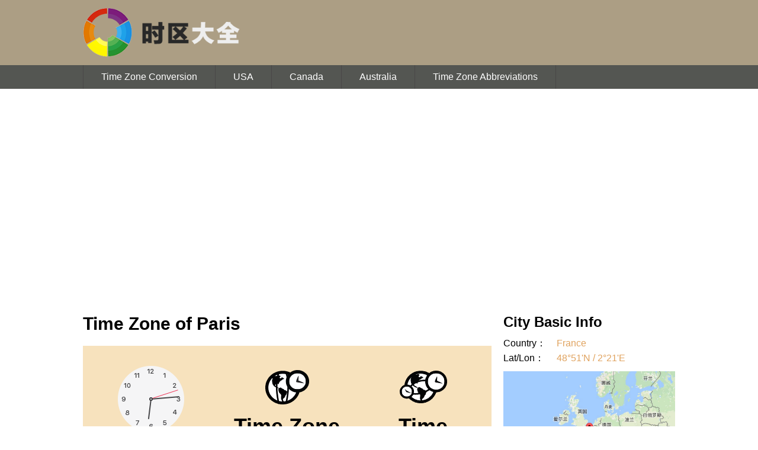

--- FILE ---
content_type: text/html; charset=utf-8
request_url: http://en.timeofdate.com/city/France/Paris
body_size: 5215
content:
<!doctype html><!--[if lt IE 7]> <html class="no-js ie6 oldie" lang="en"> <![endif]--><!--[if IE 7]>    <html class="no-js ie7 oldie" lang="en"> <![endif]--><!--[if IE 8]>    <html class="no-js ie8 oldie" lang="en"> <![endif]--><!--[if gt IE 8]><!--><html class="no-js" lang="en"> <!--<![endif]--><head><meta charset="UTF-8"><meta name="viewport" content="width=device-width,minimum-scale=1.0,maximum-scale=1.0,user-scalable=no" /><title>Time Zone and DST of Paris France in 2026 - Time Of Day</title><meta name="viewport" content="width=device-width,initial-scale=1"><meta http-equiv="X-UA-Compatible" content="ie=edge"><meta name="description" content="Current local time in Paris France. Get the start and end of DST in Paris during 2026">
<meta name="keywords" content="Paris,France,time zone,daylight saving,summer time">
<link rel="stylesheet" href="http://en.timeofdate.com/static/css/normalize.css?etag=vn80JbRE"><link rel="stylesheet" href="http://en.timeofdate.com/static/css/frame.css?etag=2PLTQNEL"><link rel="stylesheet" href="http://en.timeofdate.com/static/tmp/autogen-QgbTPH_f.css"><!--[if lt IE 9]><script src="http://html5shiv.googlecode.com/svn/trunk/html5.js"></script><![endif]--><script type="text/javascript" src="http://apps.bdimg.com/libs/jquery/2.1.4/jquery.min.js"></script><script>if (window.location.href.indexOf('.shiqudaquan.cn') !== -1 ||window.location.href.indexOf('.timeofdate.com')  !== -1) {var _hmt = _hmt || [];(function() {var hm = document.createElement("script");hm.src = "https://hm.baidu.com/hm.js?c7be1fb87b82f45eccb6629daa4da906";var s = document.getElementsByTagName("script")[0];s.parentNode.insertBefore(hm, s);})();}</script><script async src="//pagead2.googlesyndication.com/pagead/js/adsbygoogle.js"></script><script>(adsbygoogle = window.adsbygoogle || []).push({google_ad_client: "ca-pub-3022287764010907",enable_page_level_ads: true});</script><script>document.documentElement.className = document.documentElement.className.replace(/\bno-js\b/,'js');</script></head><body><header class="page-header"><div class="logo-bar-wrapper"><div class="logo-bar"><a class="logo" href="/"><img src="http://en.timeofdate.com/static/img/logo_text_100.png?etag=wcn7e-8-" alt="Time Of Day">
</a>
</div>
</div>
<div class="menu-bar-wrapper"><div class="menu-bar"><ul class="menu-list"><li class="menu-item"><a href="http://en.timeofdate.com/">Time Zone Conversion</a>
</li>
<li class="menu-item"><a href="http://en.timeofdate.com/country/United%20States">USA</a>
</li>
<li class="menu-item"><a href="http://en.timeofdate.com/country/Canada">Canada</a>
</li>
<li class="menu-item"><a href="http://en.timeofdate.com/country/Australia">Australia</a>
</li>
<li class="menu-item"><a href="http://en.timeofdate.com/timezone/abbr/all">Time Zone Abbreviations</a>
</li>
</ul>
</div>
</div>
</header>

<section class="main-wrapper" data-lang="en"><section class="doc-wrapper"><div class="block timezone-block"><h1 class="block-title">Time Zone of Paris</h1>
<div class="color-box clearfix"><div class="time-box tz-sub-box" data-time="01/21/26 18:14:08"><div class="physic-clock-box"><div class="physic-clock"><div class="hour part"></div>
<div class="minute part"></div>
<div class="second part"></div>
<div class="dot"></div>
</div>
</div>
<div class="numeric-time">06:14:08 PM</div>
<div class="date-weekday">Wed, 01/21/26</div>
</div>
<div class="local-tz-box tz-sub-box"><div class="tz-icon"><img src="http://en.timeofdate.com/static/img/tz_icon.png?etag=qfdzUYwJ">
</div>
<h2 class="box-title">Time Zone</h2>
<a class="local-tz" href="http://en.timeofdate.com/timezone/abbr/CET/Central%20European%20Time"><span>UTC +01:00</span>
<br>
<span>CET</span>
</a>
</div>
<div class="diff-bj-box tz-sub-box"><div class="tz-icon"><img src="http://en.timeofdate.com/static/img/tz_diff_icon.png?etag=pz-zsIAQ">
</div>
<h2 class="box-title">Time Difference</h2>
<div class="local-tz">7 hours behind Beijing</div>
</div>
</div>
</div>
<div class="block dst-block"><h1 class="block-title">DST of Paris in 2026</h1>
<div class="tz-change-box clearfix"><div class="tz-change-bar"><div class="tz-period std-period" style="width: 23.781876138433518%; font-size: 19.01354270277207px"><a class="tz-period-text" href="http://en.timeofdate.com/timezone/abbr/CET/Central%20European%20Time"><span>CET</span>
<br>
<span>UTC+0100</span>
</a>
</div>
<div class="tz-period dst-period" style="width: 57.377049180327866%; font-size: 24.29786629982516px"><a class="tz-period-text" href="http://en.timeofdate.com/timezone/abbr/CEST/Central%20European%20Summer%20Time"><span>CEST</span>
<br>
<span>UTC+0200</span>
</a>
</div>
<div class="tz-period std-period" style="width: 18.567850637522767%; font-size: 17.528589749158762px"><a class="tz-period-text" href="http://en.timeofdate.com/timezone/abbr/CET/Central%20European%20Time"><span>CET</span>
<br>
<span>UTC+0100</span>
</a>
</div>
</div>
<ul class="tz-change-months"><li>Jan</li>
<li>Feb</li>
<li>Mar</li>
<li>Apr</li>
<li>May</li>
<li>Jun</li>
<li>Jul</li>
<li>Aug</li>
<li>Sep</li>
<li>Oct</li>
<li>Nov</li>
<li>Dec</li>
</ul>
</div>
<ul class="tz-change-detail"><li><div class="tz-change-icon into-dst">Start of DST</div>
<div class="tz-change-text">At Sun Mar 29 02:00:00  2026, clocks in Paris are turned forward 1 hour to Sun Mar 29 03:00:00  2026 to start DST
</div>
</li>
<li><div class="tz-change-icon out-of-dst">End of DST</div>
<div class="tz-change-text">At Sun Oct 25 03:00:00  2026, clocks in Paris are turned backward 1 hour to Sun Oct 25 02:00:00  2026 to end DST
</div>
</li>
</ul>
<div style="margin-top: 20px;"><a href="http://en.timeofdate.com/city/France/Paris/timezone/change">View DST changes of Paris over years &gt;&gt;</a>
</div>
</div>
<div class="block sun-block"><h1 class="block-title">Sunrise &amp; Sunset of Paris</h1>
<div class="color-box"><div class="sun-box sunrise-box"><div class="sun-icon"><img src="http://en.timeofdate.com/static/img/sunrise_icon.png?etag=aJLlOX74">
</div>
<h2 class="box-title">Sunrise Time</h2>
<div class="sun-text">08:33</div>
</div>
<div class="sun-box sunset-box"><div class="sun-icon"><img src="http://en.timeofdate.com/static/img/sunset_icon.png?etag=VuDK00ZH">
</div>
<h2 class="box-title">Sunset Time</h2>
<div class="sun-text">17:30</div>
</div>
<div class="sun-box daylight-box"><div class="sun-icon"><img src="http://en.timeofdate.com/static/img/daylength.icon.png?etag=M_45aF74">
</div>
<h2 class="box-title">Day Light</h2>
<div class="sun-text">8 hours 56 minutes</div>
</div>
</div>
</div>
<div class="block timediff-block"><h1 class="block-title">Paris Time Diff with Cities Worldwide</h1>
<div class="timediff-continent"><div class="main-continent"><h3>Asia</h3>
<ul class="main-cities-list"><li><a href="http://en.timeofdate.com/time/diff/France/Paris/with/China/Shanghai">7 hours behind Shanghai</a>
</li>
<li><a href="http://en.timeofdate.com/time/diff/France/Paris/with/China/Beijing">7 hours behind Beijing</a>
</li>
<li><a href="http://en.timeofdate.com/time/diff/France/Paris/with/Turkey/Istanbul">2 hours behind Istanbul</a>
</li>
<li><a href="http://en.timeofdate.com/time/diff/France/Paris/with/Japan/Tokyo">8 hours behind Tokyo</a>
</li>
<li><a href="http://en.timeofdate.com/time/diff/France/Paris/with/China/Guangzhou">7 hours behind Guangzhou</a>
</li>
<li><a href="http://en.timeofdate.com/time/diff/France/Paris/with/India/Mumbai">4 hours 30 minutes behind Mumbai</a>
</li>
<li><a href="http://en.timeofdate.com/time/diff/France/Paris/with/China/Shenzhen">7 hours behind Shenzhen</a>
</li>
<li><a href="http://en.timeofdate.com/time/diff/France/Paris/with/South%20Korea/Seoul">8 hours behind Seoul</a>
</li>
<li><a href="http://en.timeofdate.com/time/diff/France/Paris/with/Indonesia/Jakarta">6 hours behind Jakarta</a>
</li>
<li><a href="http://en.timeofdate.com/time/diff/France/Paris/with/Thailand/Bangkok">6 hours behind Bangkok</a>
</li>
<li><a href="http://en.timeofdate.com/time/diff/France/Paris/with/Hong%20Kong/Hong%20Kong">7 hours behind Hong Kong</a>
</li>
<li><a href="http://en.timeofdate.com/time/diff/France/Paris/with/Saudi%20Arabia/Riyadh">2 hours behind Riyadh</a>
</li>
<li><a href="http://en.timeofdate.com/time/diff/France/Paris/with/India/Chennai">4 hours 30 minutes behind Chennai</a>
</li>
<li><a href="http://en.timeofdate.com/time/diff/France/Paris/with/Singapore/Singapore">7 hours behind Singapore</a>
</li>
<li><a href="http://en.timeofdate.com/time/diff/France/Paris/with/Taiwan/Taipei">7 hours behind Taipei</a>
</li>
<li><a href="http://en.timeofdate.com/time/diff/France/Paris/with/United%20Arab%20Emirates/Dubai">3 hours behind Dubai</a>
</li>
<li><a href="http://en.timeofdate.com/time/diff/France/Paris/with/Philippines/Manila">7 hours behind Manila</a>
</li>
<li><a href="http://en.timeofdate.com/time/diff/France/Paris/with/Malaysia/Kuala%20Lumpur">7 hours behind Kuala Lumpur</a>
</li>
<li><a href="http://en.timeofdate.com/time/diff/France/Paris/with/Saudi%20Arabia/Mecca">2 hours behind Mecca</a>
</li>
<li><a href="http://en.timeofdate.com/time/diff/France/Paris/with/India/Agra">4 hours 30 minutes behind Agra</a>
</li>
<li><a href="http://en.timeofdate.com/time/diff/France/Paris/with/Cambodia/Phnom%20Penh">6 hours behind Phnom Penh</a>
</li>
<li><a href="http://en.timeofdate.com/time/diff/France/Paris/with/Turkey/Antalya">2 hours behind Antalya</a>
</li>
<li><a href="http://en.timeofdate.com/time/diff/France/Paris/with/Israel/Jerusalem">1 hour behind Jerusalem</a>
</li>
<li><a href="http://en.timeofdate.com/time/diff/France/Paris/with/Indonesia/Balikpapan">7 hours behind Balikpapan</a>
</li>
<li><a href="http://en.timeofdate.com/time/diff/France/Paris/with/India/New%20Delhi">4 hours 30 minutes behind New Delhi</a>
</li>
<li><a href="http://en.timeofdate.com/time/diff/France/Paris/with/Philippines/Santiago">7 hours behind Santiago</a>
</li>
<li><a href="http://en.timeofdate.com/time/diff/France/Paris/with/Thailand/Phuket">6 hours behind Phuket</a>
</li>
<li><a href="http://en.timeofdate.com/time/diff/France/Paris/with/Jordan/Petra">1 hour behind Petra</a>
</li>
</ul>
</div>
<div class="main-continent"><h3>Europe</h3>
<ul class="main-cities-list"><li><a href="http://en.timeofdate.com/time/diff/France/Paris/with/Russia/Moscow">2 hours behind Moscow</a>
</li>
<li><a href="http://en.timeofdate.com/time/diff/France/Paris/with/United%20Kingdom/London">1 hour ahead of London</a>
</li>
<li><a href="http://en.timeofdate.com/time/diff/France/Paris/with/Germany/Berlin">No time difference with Berlin</a>
</li>
<li><a href="http://en.timeofdate.com/time/diff/France/Paris/with/Hungary/Budapest">No time difference with Budapest</a>
</li>
<li><a href="http://en.timeofdate.com/time/diff/France/Paris/with/Spain/Madrid">No time difference with Madrid</a>
</li>
<li><a href="http://en.timeofdate.com/time/diff/France/Paris/with/Greece/Athens">1 hour behind Athens</a>
</li>
<li><a href="http://en.timeofdate.com/time/diff/France/Paris/with/Ukraine/Kiev">1 hour behind Kiev</a>
</li>
<li><a href="http://en.timeofdate.com/time/diff/France/Paris/with/Italy/Rome">No time difference with Rome</a>
</li>
<li><a href="http://en.timeofdate.com/time/diff/France/Paris/with/France/Paris">No time difference with Paris</a>
</li>
<li><a href="http://en.timeofdate.com/time/diff/France/Paris/with/Romania/Bucharest">1 hour behind Bucharest</a>
</li>
<li><a href="http://en.timeofdate.com/time/diff/France/Paris/with/Austria/Vienna">No time difference with Vienna</a>
</li>
<li><a href="http://en.timeofdate.com/time/diff/France/Paris/with/Poland/Warsaw">No time difference with Warsaw</a>
</li>
<li><a href="http://en.timeofdate.com/time/diff/France/Paris/with/Germany/Munich">No time difference with Munich</a>
</li>
<li><a href="http://en.timeofdate.com/time/diff/France/Paris/with/Italy/Milan">No time difference with Milan</a>
</li>
<li><a href="http://en.timeofdate.com/time/diff/France/Paris/with/Czech%20Republic/Prague">No time difference with Prague</a>
</li>
<li><a href="http://en.timeofdate.com/time/diff/France/Paris/with/Belgium/Brussels">No time difference with Brussels</a>
</li>
<li><a href="http://en.timeofdate.com/time/diff/France/Paris/with/Sweden/Stockholm">No time difference with Stockholm</a>
</li>
<li><a href="http://en.timeofdate.com/time/diff/France/Paris/with/Netherlands/Amsterdam">No time difference with Amsterdam</a>
</li>
<li><a href="http://en.timeofdate.com/time/diff/France/Paris/with/Norway/Oslo">No time difference with Oslo</a>
</li>
<li><a href="http://en.timeofdate.com/time/diff/France/Paris/with/Denmark/Copenhagen">No time difference with Copenhagen</a>
</li>
<li><a href="http://en.timeofdate.com/time/diff/France/Paris/with/Republic%20of%20Ireland/Dublin">1 hour ahead of Dublin</a>
</li>
<li><a href="http://en.timeofdate.com/time/diff/France/Paris/with/United%20Kingdom/City%20of%20Edinburgh">1 hour ahead of City of Edinburgh</a>
</li>
<li><a href="http://en.timeofdate.com/time/diff/France/Paris/with/Italy/Florence">No time difference with Florence</a>
</li>
<li><a href="http://en.timeofdate.com/time/diff/France/Paris/with/Bulgaria/Varna">1 hour behind Varna</a>
</li>
<li><a href="http://en.timeofdate.com/time/diff/France/Paris/with/Italy/Venice">No time difference with Venice</a>
</li>
</ul>
</div>
<div class="main-continent"><h3>North America</h3>
<ul class="main-cities-list"><li><a href="http://en.timeofdate.com/time/diff/France/Paris/with/Mexico/Mexico%20City">7 hours ahead of Mexico City</a>
</li>
<li><a href="http://en.timeofdate.com/time/diff/France/Paris/with/United%20States/New%20York%20City">6 hours ahead of New York City</a>
</li>
<li><a href="http://en.timeofdate.com/time/diff/France/Paris/with/United%20States/Chicago">7 hours ahead of Chicago</a>
</li>
<li><a href="http://en.timeofdate.com/time/diff/France/Paris/with/Canada/Toronto">6 hours ahead of Toronto</a>
</li>
<li><a href="http://en.timeofdate.com/time/diff/France/Paris/with/United%20States/Houston">7 hours ahead of Houston</a>
</li>
<li><a href="http://en.timeofdate.com/time/diff/France/Paris/with/Canada/Montreal">6 hours ahead of Montreal</a>
</li>
<li><a href="http://en.timeofdate.com/time/diff/France/Paris/with/Canada/Vancouver">9 hours ahead of Vancouver</a>
</li>
<li><a href="http://en.timeofdate.com/time/diff/France/Paris/with/United%20States/North%20Las%20Vegas">9 hours ahead of North Las Vegas</a>
</li>
<li><a href="http://en.timeofdate.com/time/diff/France/Paris/with/United%20States/Rochester,%20New%20York">6 hours ahead of Rochester, New York</a>
</li>
<li><a href="http://en.timeofdate.com/time/diff/France/Paris/with/Mexico/Colima">7 hours ahead of Colima</a>
</li>
</ul>
</div>
<div class="main-continent"><h3>Africa</h3>
<ul class="main-cities-list"><li><a href="http://en.timeofdate.com/time/diff/France/Paris/with/Egypt/Cairo">1 hour behind Cairo</a>
</li>
<li><a href="http://en.timeofdate.com/time/diff/France/Paris/with/Morocco/Marrakesh">1 hour ahead of Marrakesh</a>
</li>
<li><a href="http://en.timeofdate.com/time/diff/France/Paris/with/South%20Africa/Johannesburg">1 hour behind Johannesburg</a>
</li>
<li><a href="http://en.timeofdate.com/time/diff/France/Paris/with/Egypt/Luxor">1 hour behind Luxor</a>
</li>
<li><a href="http://en.timeofdate.com/time/diff/France/Paris/with/South%20Africa/Cape%20Town">1 hour behind Cape Town</a>
</li>
</ul>
</div>
<div class="main-continent"><h3>Oceania</h3>
<ul class="main-cities-list"><li><a href="http://en.timeofdate.com/time/diff/France/Paris/with/Australia/Sydney">10 hours behind Sydney</a>
</li>
<li><a href="http://en.timeofdate.com/time/diff/France/Paris/with/Australia/Melbourne">10 hours behind Melbourne</a>
</li>
<li><a href="http://en.timeofdate.com/time/diff/France/Paris/with/New%20Zealand/Auckland">12 hours behind Auckland</a>
</li>
<li><a href="http://en.timeofdate.com/time/diff/France/Paris/with/New%20Zealand/Wellington">12 hours behind Wellington</a>
</li>
</ul>
</div>
<div class="main-continent"><h3>South America</h3>
<ul class="main-cities-list"><li><a href="http://en.timeofdate.com/time/diff/France/Paris/with/Argentina/Buenos%20Aires">4 hours ahead of Buenos Aires</a>
</li>
<li><a href="http://en.timeofdate.com/time/diff/France/Paris/with/Venezuela/Barcelona">5 hours ahead of Barcelona</a>
</li>
<li><a href="http://en.timeofdate.com/time/diff/France/Paris/with/Brazil/Barra%20Mansa,%20Rio%20de%20Janeiro">3 hours ahead of Barra Mansa, Rio de Janeiro</a>
</li>
</ul>
</div>
</div>
</div>
</section>
<section class="side-wrapper"><div class="basic-info"><h2 class="side-title">City Basic Info</h2>
<ul class="info-list"><li><span class="label">Country：</span>
<span class="content"><a href="http://en.timeofdate.com/country/France">France</a>
</span>
</li>
<li><span class="label">Lat/Lon：</span>
<a class="content coordinates" href="http://www.google.cn/maps/@48.8566667,2.3508333,8z" target="_blank">48°51&#39;N / 2°21&#39;E</a>
</li>
</ul>
<a class="city-map" href="http://www.google.cn/maps/@48.8566667,2.3508333,8z" target="_blank"><img src="/static/img/city_images/Paris__48.8566667__2.3508333.jpg" alt="''">
</a>
</div>

<div class="other-cities"><h2 class="side-title">Popular Cities in France</h2>
<ul><li><a href="http://en.timeofdate.com/city/France/Paris">Time Zone of Paris</a>
</li>
<li><a href="http://en.timeofdate.com/city/France/Marseille">Time Zone of Marseille</a>
</li>
<li><a href="http://en.timeofdate.com/city/France/Lyon">Time Zone of Lyon</a>
</li>
<li><a href="http://en.timeofdate.com/city/France/Toulouse">Time Zone of Toulouse</a>
</li>
<li><a href="http://en.timeofdate.com/city/France/Nice">Time Zone of Nice</a>
</li>
<li><a href="http://en.timeofdate.com/city/France/Poitiers">Time Zone of Poitiers</a>
</li>
<li><a href="http://en.timeofdate.com/city/France/Nantes">Time Zone of Nantes</a>
</li>
<li><a href="http://en.timeofdate.com/city/France/Strasbourg">Time Zone of Strasbourg</a>
</li>
<li><a href="http://en.timeofdate.com/city/France/Montpellier">Time Zone of Montpellier</a>
</li>
<li><a href="http://en.timeofdate.com/city/France/Bordeaux">Time Zone of Bordeaux</a>
</li>
</ul>
</div>
<div class="timezone-articles"><h2>Time Zone articles</h2>
<ul class="timezone-knowledge-list"><li class="timezone-knowledge-item"><a href="http://en.timeofofdate.com/articles/en/posts/timezone-introduction.html">What are time zones?</a>
</li>
<li class="timezone-knowledge-item"><a href="http://en.timeofofdate.com/articles/en/posts/timezone-history.html">why do we need time zones？</a>
</li>
<li class="timezone-knowledge-item"><a href="http://en.timeofofdate.com/articles/en/posts/about-utc.html">About UTC - Coordinated Universal Time</a>
</li>
<li class="timezone-knowledge-item"><a href="http://en.timeofofdate.com/articles/en/posts/standard-time.html">What is standard time?</a>
</li>
<li class="timezone-knowledge-item"><a href="http://en.timeofofdate.com/articles/en/posts/international-date-line.html">International Day Line</a>
</li>
<li class="timezone-knowledge-item"><a href="http://en.timeofofdate.com/articles/en/posts/united-states-timezone.html">Time Zones in U.S.</a>
</li>
<li class="timezone-knowledge-item"><a href="http://en.timeofofdate.com/articles/en/posts/usa-no-dst-arizona.html">no DST in Arizona U.S.</a>
</li>
<li class="timezone-knowledge-item"><a href="http://en.timeofofdate.com/articles/en/posts/australia-timezone.html">Time Zones in Australia</a>
</li>
<li class="timezone-knowledge-item"><a href="http://en.timeofofdate.com/articles/en/posts/canada-timezone.html">Time Zones in Canada</a>
</li>
</ul>
</div>
<div class="timezone-articles"><h2>Time Zone news</h2>
<ul class="timezone-knowledge-list"><li class="timezone-knowledge-item"><a href="http://en.timeofday.com/articles/en/news/2016-12-15_spain-time-zone-new.html">Spain Considers a New Time Zone</a>
</li>
<li class="timezone-knowledge-item"><a href="http://en.timeofdate.com/articles/news/2017-02-10_mongolia_abolish_dst.html">Mongolia Abolishes DST from in 2017</a>
</li>
</ul>
</div>
<div class="block timezone-articles"><h2>Friendly Links</h2>
<ul class="timezone-knowledge-list"><li class="timezone-knowledge-item"><a href="https://rightonpage.dev/?utm=timeofdate" target="_blank">Right On Page Devtools</a>
</li>
</ul>
</div>
</section>
</section>
<footer class="page-footer"><span>&copy;2016 - 2025</span>
<span>timeofdate.com</span>
<span>&nbsp;&nbsp;&nbsp;</span>
<br>
<br>
<span>Friendly Links:</span>
<a href="https://rightonpage.dev/?utm=timeofdate" target="_blank">Right On Page Devtools</a>
</footer>
<script src="http://en.timeofdate.com/static/tmp/autogen-Y2K5T0Qx.js"></script><script>if (window.location.href.indexOf('.shiqudaquan.cn') !== -1 ||window.location.href.indexOf('.timeofdate.com')  !== -1) {(function(i,s,o,g,r,a,m){i['GoogleAnalyticsObject']=r;i[r]=i[r]||function(){(i[r].q=i[r].q||[]).push(arguments)},i[r].l=1*new Date();a=s.createElement(o),m=s.getElementsByTagName(o)[0];a.async=1;a.src=g;m.parentNode.insertBefore(a,m)})(window,document,'script','https://www.google-analytics.com/analytics.js','ga');ga('create', 'UA-90573021-1', 'auto');ga('send', 'pageview');}</script></body></html>

--- FILE ---
content_type: text/html; charset=utf-8
request_url: https://www.google.com/recaptcha/api2/aframe
body_size: 267
content:
<!DOCTYPE HTML><html><head><meta http-equiv="content-type" content="text/html; charset=UTF-8"></head><body><script nonce="Ol5qPpTF_6CxJVwb6-JVvA">/** Anti-fraud and anti-abuse applications only. See google.com/recaptcha */ try{var clients={'sodar':'https://pagead2.googlesyndication.com/pagead/sodar?'};window.addEventListener("message",function(a){try{if(a.source===window.parent){var b=JSON.parse(a.data);var c=clients[b['id']];if(c){var d=document.createElement('img');d.src=c+b['params']+'&rc='+(localStorage.getItem("rc::a")?sessionStorage.getItem("rc::b"):"");window.document.body.appendChild(d);sessionStorage.setItem("rc::e",parseInt(sessionStorage.getItem("rc::e")||0)+1);localStorage.setItem("rc::h",'1769015652710');}}}catch(b){}});window.parent.postMessage("_grecaptcha_ready", "*");}catch(b){}</script></body></html>

--- FILE ---
content_type: text/css
request_url: http://en.timeofdate.com/static/tmp/autogen-QgbTPH_f.css
body_size: 1754
content:
.physic-clock{position:relative;width:120px;height:120px;background:url(http://en.timeofdate.com/static/img/clock_parts.png?etag=41Z_v1wG) no-repeat}.physic-clock .part{position:absolute;top:0;left:0;display:none;width:120px;height:120px}.physic-clock .hour{background:url(http://en.timeofdate.com/static/img/clock_parts.png?etag=41Z_v1wG) no-repeat -120px 0}.physic-clock .minute{background:url(http://en.timeofdate.com/static/img/clock_parts.png?etag=41Z_v1wG) no-repeat -240px 0}.physic-clock .second{background:url(http://en.timeofdate.com/static/img/clock_parts.png?etag=41Z_v1wG) no-repeat -360px 0}.physic-clock .dot{position:absolute;top:57px;left:57px;width:6px;height:6px;background:url(http://en.timeofdate.com/static/img/clock_parts.png?etag=41Z_v1wG) no-repeat -480px 0}.text-tint{color:#aaa}.wrapper{margin:0 auto;width:1000px;color:#0a0a0a;font-family:helvetica, 'YaHei'}.timezone-block .color-box{width:100%;height:260px;background:#f7e2bd}.timezone-block .tz-sub-box{float:left;margin-top:30px;width:33.33%}.time-box .physic-clock-box{margin:0 auto;width:120px;height:120px}.time-box .numeric-time{margin-top:20px;text-align:center;font-size:24px}.time-box .date-weekday{margin-top:10px;text-align:center;font-size:18px;color:#aaa}.tz-sub-box{text-align:center}.tz-sub-box .tz-icon{height:80px;margin-bottom:5px}.tz-sub-box h2{margin:0;margin-bottom:20px}.diff-bj-box .local-tz{display:block;line-height:23px}.tz-change-box{margin-bottom:30px}.tz-change-bar{overflow:hidden;height:110px;background-color:#b2cfff}.tz-change-bar .tz-period{float:left;-webkit-box-sizing:border-box;box-sizing:border-box;height:100%;text-align:center;font-weight:bold;line-height:25px}.tz-change-bar .tz-period-text{display:block;margin-top:30px;color:#333}.tz-change-bar .dst-period{background-color:#fce69d}.tz-change-bar .std-period{background-color:#b2cfff}.tz-change-months{overflow:hidden}.tz-change-months li{float:left;margin-right:-1px;padding-left:5px;width:51px;height:25px;line-height:25px;border:1px solid #ccc;border-width:0 1px;color:#999}.tz-change-months li:last-child{width:56px}.tz-change-detail{line-height:25px;font-size:16px}.tz-change-detail > li{overflow:hidden;margin-bottom:20px}.tz-change-detail .tz-change-icon{border-radius:5px;line-height:25px;text-align:center;font-size:13px;font-weight:bold;color:#fff}.tz-change-detail .tz-change-text{overflow:hidden}.tz-change-detail .tz-change-text b{background:#ccc}.tz-change-detail .out-of-dst{background-color:#5d93ec}.tz-change-detail .into-dst{background-color:#fad40f}.tz-change-detail .strange-tz-change{background-color:#999}.sun-block{overflow:hidden}.sun-block .color-box{padding-bottom:20px;overflow:hidden;background:#f7e2bd}.sun-box{float:left;margin-top:10px;width:33.33%;text-align:center}.sun-box .sun-icon{margin-bottom:5px;height:80px}.sun-box h2{margin:0;margin-bottom:20px}.side-title{margin:20px 0 10px}.basic-info .info-list{line-height:25px}.basic-info .info-list .label{float:left;overflow:hidden;min-width:90px}.basic-info .coordinates{font-family:Helvetica}.basic-info .city-map{display:block;margin-top:10px}.basic-info .city-map img{width:290px;height:217px;background:#ccc}.diff-world-cities ul,.other-cities ul,.timezone-articles ul{line-height:25px;font-size:14px}.timediff-continent .main-cities-list{overflow:hidden;margin-bottom:40px}.timediff-continent .main-cities-list li{float:left;width:50%;line-height:25px}.timediff-continent .main-cities-list li{line-height:25px}@media (max-width: 768px) {.timediff-continent .main-cities-list li{float:none;width:100%}.tz-change-detail .tz-change-icon{margin-bottom:10px;width:100%;height:40px;line-height:40px}.tz-change-months li{display:none}.tz-change-months li:nth-child(2n+1){display:block;box-sizing:border-box;margin-right:0;width:16.66%}.timezone-block .color-box{height:auto;padding-bottom:15px}.timezone-block .tz-sub-box{float:none;overflow:hidden;margin-top:15px;width:100%}.time-box .physic-clock-box{float:left;margin-left:10px;margin-right:5px}.time-box .numeric-time{margin-top:0;padding-top:30px}.tz-sub-box .tz-icon{float:left;margin-left:15px;width:45px;height:45px}.tz-sub-box .tz-icon img{width:45px;height:45px}.tz-sub-box h2.box-title{float:left;margin:0 0 0 10px;font-size:21px;line-height:45px}.local-tz{float:right;margin-right:15px;line-height:22px}.sun-block .color-box .box-title{font-size:20px}}@media (min-width: 768px) {.timediff-continent .main-cities-list li{float:left;width:50%}.tz-change-detail .tz-change-icon{float:left;margin-right:20px;width:90px;height:25px}}.masthead,.navbar{background-color:rgb(27, 28, 29)}.navbar-default .navbar-nav > .active > a{background-color:transparent;border-bottom:2px solid white}.navbar-nav{padding-bottom:1em}.masthead{margin-top:-21px;color:white;text-align:center;min-height:500px}.masthead .header{max-width:700px;margin:0 auto;font-family:Lato,'Helvetica Neue',Arial,Helvetica,sans-serif}.masthead h1.header{margin-top:1em;margin-bottom:0em;font-size:4.5em;line-height:1.2em;font-weight:normal}.masthead h2{font-size:1.7em;font-weight:normal}.masthead .btn{margin:1em 0}.bs-callout{padding:20px;margin:20px 0;border:1px solid #eee;border-left-width:5px;border-radius:3px}.bs-callout p:last-child{margin-bottom:0}.bs-callout-info{border-left-color:#1b809e}.bs-docs-section{margin-bottom:60px}.bs-docs-section:last-child{margin-bottom:0}.ad{margin-bottom:40px}@media (max-width: 760px) {.ad-760{display:none}}#message{margin-bottom:40px}

--- FILE ---
content_type: text/plain
request_url: https://www.google-analytics.com/j/collect?v=1&_v=j102&a=1482605878&t=pageview&_s=1&dl=http%3A%2F%2Fen.timeofdate.com%2Fcity%2FFrance%2FParis&ul=en-us%40posix&dt=Time%20Zone%20and%20DST%20of%20Paris%20France%20in%202026%20-%20Time%20Of%20Day&sr=1280x720&vp=1280x720&_u=IEBAAEABAAAAACAAI~&jid=946354041&gjid=1533042294&cid=400157234.1769015650&tid=UA-90573021-1&_gid=1422410455.1769015650&_r=1&_slc=1&z=1882838145
body_size: -451
content:
2,cG-ZWY9P0Q395